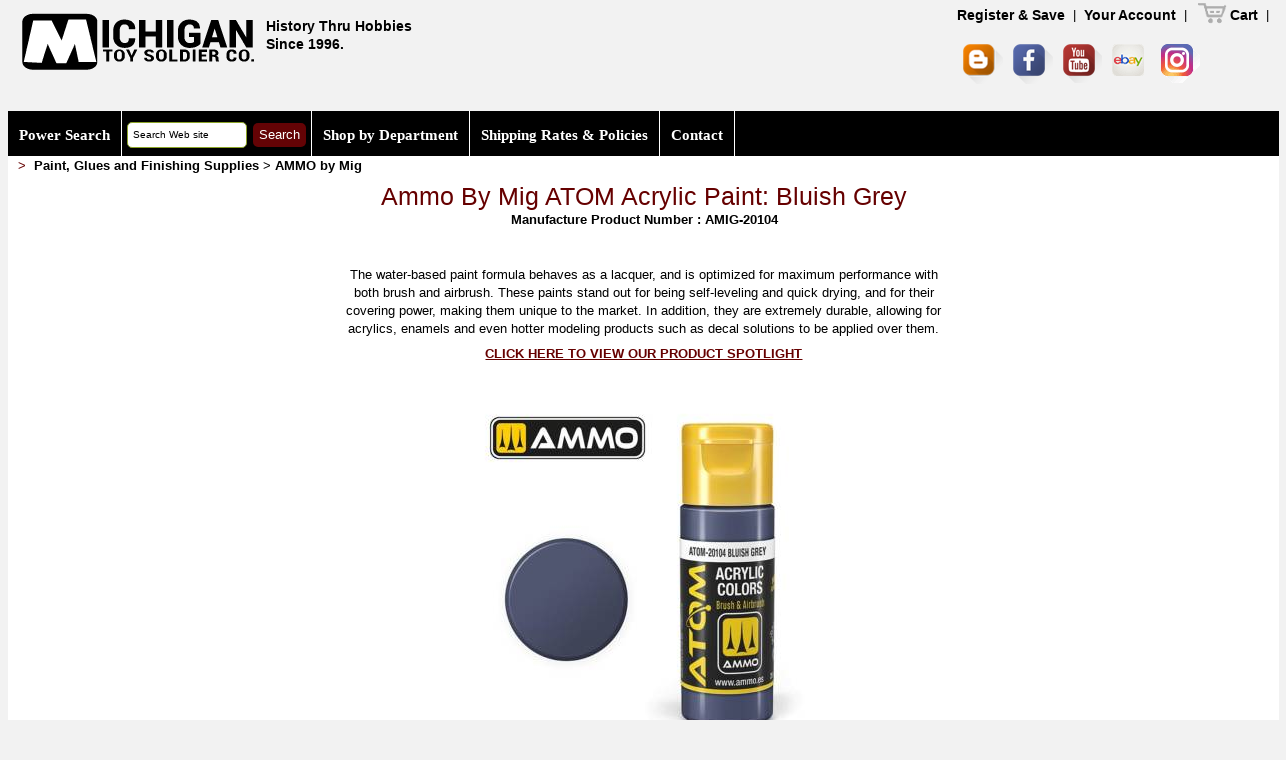

--- FILE ---
content_type: text/html; charset=UTF-8
request_url: https://www.michtoy.com/item-AMIG-20104-Ammo_By_Mig_ATOM_Acrylic_Paint_Bluish_Grey.html
body_size: 42149
content:
<!DOCTYPE html>
<html lang="fr" dir="ltr">
		<head>
		<title>Michigan Toy Soldier Company : AMMO by Mig - Ammo By Mig ATOM Acrylic Paint: Bluish Grey</title>
<meta name="description" content="The water-based paint formula behaves as a lacquer, and is optimized for maximum performance with both brush and airbrush. These paints stand out for being self-leveling and quick drying, and for their covering power, making them unique to the market. In addition, they are extremely durable, allowing for acrylics, enamels and even hotter modeling products such as decal solutions to be applied over them.
CLICK HERE TO VIEW OUR PRODUCT SPOTLIGHT">
<meta name="keywords" content="Ammo By Mig ATOM Acrylic Paint: Bluish Grey, historical miniatures, toy soldiers, casting, sculpting, painting, hobby, toy soldier, books, figure kits, elastolin, britains, conte collectibles, miniatures, marx, King &amp; Country, lineol">
		<meta charset="utf-8">
		<meta name = "format-detection" content = "telephone=no" />
            <!-- no shared js library for this page : too specific 14/02/2018 -->
     <link rel="icon" href="/template_49332_85CY6EoPC91F72d03YGr/site/images/favicon.ico">
     <link rel="shortcut icon" href="/template_49332_85CY6EoPC91F72d03YGr/site/images/favicon.ico" />
     <link rel="stylesheet" href="/template_49332_85CY6EoPC91F72d03YGr/site/css/stuck.css?v=8">
     <link rel="stylesheet" href="/template_49332_85CY6EoPC91F72d03YGr/site/css/owl.carousel.css">
     <link rel="stylesheet" href="/template_49332_85CY6EoPC91F72d03YGr/site/css/form.css">
     <!-- font-awesome font -->
		<link rel="stylesheet" href="/template_49332_85CY6EoPC91F72d03YGr/site/fonts/font-awesome.css" type="text/css" media="screen">
     <!--<link rel="stylesheet" href="/template_49332_85CY6EoPC91F72d03YGr/site/css/jquery.fancybox-1.3.4.css">  -->   
     <link rel="stylesheet" href="/template_49332_85CY6EoPC91F72d03YGr/site/css/camera.css">
     <link rel="stylesheet" href="/template_49332_85CY6EoPC91F72d03YGr/site/css/style.css?v=8"><link rel="stylesheet" href="/michtoy_css/colorbox.css" />
    <!--[if lt IE 8]>
       <div style=' clear: both; text-align:center; position: relative;height:42;'>
         <a href="http://windows.microsoft.com/en-US/internet-explorer/products/ie/home?ocid=ie6_countdown_bannercode">
           You are using an outdated browser. For a faster, safer browsing experience, upgrade for free today
         </a>
      </div>
    <![endif]-->
    <!--[if lt IE 9]>
      <script src="js/html5shiv.js"></script>
      <link rel="stylesheet" media="screen" href="css/ie.css">
    <![endif]-->
<!-- michtoy custom -->
    <!--
    <link rel="icon" href="/template_49332_85CY6EoPC91F72d03YGr/site/images/favicon.ico?=v2">
     <link rel="shortcut icon" href="/template_49332_85CY6EoPC91F72d03YGr/site/images/favicon.ico?=v2" />
-->
<!-- [(#REM) Favicon ]-->

<link rel="icon" type="image/x-icon" href="../favicon.ico" />
<link rel="shortcut icon" type="image/x-icon" href="https://www.michtoy.com/favicon.ico" />
<link rel="icon" type="image/png" sizes="16x16" href="https://www.michtoy.com/MTSC_ico/favicon-16x16.png">
<link rel="icon" type="image/png" sizes="32x32" href="https://www.michtoy.com/MTSC_ico/favicon-32x32.png">
<link rel="apple-touch-icon" sizes="57x57" href=".https://www.michtoy.com/MTSC_ico/apple-icon-57x57.png">
<link rel="apple-touch-icon" sizes="60x60" href="../MTSC_ico/apple-icon-60x60.png">
<link rel="apple-touch-icon" sizes="72x72" href="../MTSC_ico/apple-icon-72x72.png">
<link rel="apple-touch-icon" sizes="76x76" href="../MTSC_ico/apple-icon-76x76.png">
<link rel="icon" type="image/png" sizes="96x96" href="../MTSC_ico/favicon-96x96.png">
<link rel="apple-touch-icon" sizes="114x114" href="https://www.michtoy.com/MTSC_ico/apple-icon-114x114.png">
<link rel="apple-touch-icon" sizes="120x120" href="../MTSC_ico/apple-icon-120x120.png">
<meta name="msapplication-TileImage" content="../MTSC_ico/ms-icon-144x144.png">
<link rel="apple-touch-icon" sizes="144x144" href="https://www.michtoy.com/MTSC_ico/apple-icon-144x144.png">
<link rel="apple-touch-icon" sizes="152x152" href="https://www.michtoy.com/MTSC_ico/apple-icon-152x152.png">
<link rel="apple-touch-icon" sizes="180x180" href="https://www.michtoy.com/MTSC_ico/apple-icon-180x180.png">
<link rel="icon" type="image/png" sizes="192x192"  href="https://www.michtoy.com/MTSC_ico/android-icon-192x192.png">
<link rel="manifest" href="../MTSC_ico/manifest.json">
<!--<meta name="msapplication-TileColor" content="#ffffff">
<meta name="theme-color" content="#ffffff">-->
     <link rel="stylesheet" href="/template_49332_85CY6EoPC91F72d03YGr/site/css/stuck.css?v=8">
     <link rel="stylesheet" href="../template_49332_85CY6EoPC91F72d03YGr/site/css/owl.carousel.css">
 
     <!-- font-awesome font -->
		<link rel="stylesheet" href="/template_49332_85CY6EoPC91F72d03YGr/site/fonts/font-awesome.css?v=801610217" type="text/css" media="screen">
<!--     <link rel="stylesheet" href="/template_49332_85CY6EoPC91F72d03YGr/site/css/jquery.fancybox.css">    -->
<link rel="stylesheet" href="/template_49332_85CY6EoPC91F72d03YGr/site/css/style.css?v=8"><!-- do not comment !!!! ---->
     <!-- import grid.css -->
     <script src="/template_49332_85CY6EoPC91F72d03YGr/site/js/jquery-3.6.0.min.js"></script>
<!--     <script src="https://www.michtoy.com/template_49332_85CY6EoPC91F72d03YGr/site/js/jquery-migrate-1.2.1.min.js"></script>-->
<script src="../template_49332_85CY6EoPC91F72d03YGr/site/js/script.js"></script>
<!--     <script src="/template_49332_85CY6EoPC91F72d03YGr/site/js/superfish.js"></script> -->
     <script src="../template_49332_85CY6EoPC91F72d03YGr/site/js/jquery.equalheights-1.5.1.min.js"></script>
     
     <script src="../template_49332_85CY6EoPC91F72d03YGr/site/js/jquery.mobilemenu.js"></script>
     <script src="../template_49332_85CY6EoPC91F72d03YGr/site/js/jquery.easing-1.4.js"></script>
     <script src="../template_49332_85CY6EoPC91F72d03YGr/site/js/tmStickUp.js?v=8"></script>
     
     <script src="../template_49332_85CY6EoPC91F72d03YGr/site/js/jquery.ui.totop.js"></script>
     <script src="/template_49332_85CY6EoPC91F72d03YGr/site/js/jquery.fancybox.js?v=8"></script><!-- if deactivated layout is broken on line "New Arrivals" --><!-- No  async problem ? -->
     <script src="../template_49332_85CY6EoPC91F72d03YGr/site/js/owl.carousel-2.3.4.min.js"></script>
     <!--  <script src="/template_49332_85CY6EoPC91F72d03YGr/site/js/camera.js"></script>-->
     <!--[if (gt IE 9)|!(IE)]><!-->
     <script src="/template_49332_85CY6EoPC91F72d03YGr/site/js/jquery.mobile.customized.min.js?v=8">
     </script>
     <script src="../SpryAssets/SpryValidationTextField.js" type="text/javascript"></script>
	 <script src="../template_49332_85CY6EoPC91F72d03YGr/site/js/scroll_to_top.js">
     </script>
     <!--<![endif]-->
     <script>
       $(document).ready(function(){
          var owl = $("#owl");
          if(owl && owl.owlCarousel){
            owl.owlCarousel({
            items : 1, //10 items above 1000px browser width
            itemsDesktop : [995,1], //5 items between 1000px and 901px
            itemsDesktopSmall : [767, 1], // betweem 900px and 601px
            itemsTablet: [700, 1], //2 items between 600 and 0
            itemsMobile : [479, 1], // itemsMobile disabled - inherit from itemsTablet option
            //default settings => loop: false, autoplay: false
            autoPlay:true,
            stopOnHover : true,
            loop: true,
            nav: true,
            });
          }
        $().UItoTop({ easingType: 'easeOutQuart' });
        $('#stuck_container').tmStickUp({});
        if($("a.various").fancybox){
          $("a.various").fancybox();
        }
     });
     </script>
<script type="text/javascript">
jQuery(document).ready(function($) {
    $("#mmenu").hide();
    $(".mtoggle").click(function() {
        $("#mmenu").slideToggle(500);
    });
});
/* Erase default textfrom a Search input */
function cleanSITE(element) {
	if(element.value == "Search Web site") element.value = "";
}
</script>
   <script>
/* When the user clicks on the button, 
toggle between hiding and showing the dropdown content */
function myFunction() {
    document.getElementById("myDropdown").classList.toggle("show");
}

// Close the dropdown menu if the user clicks outside of it
window.onclick = function(event) {
  if (!event.target.matches('.dropbtn')) {

    var dropdowns = document.getElementsByClassName("dropdown-content");
    var i;
    for (i = 0; i < dropdowns.length; i++) {
      var openDropdown = dropdowns[i];
      if (openDropdown.classList.contains('show')) {
        openDropdown.classList.remove('show');
      }
    }
  }
}
</script>     
<!-- camera script -->

    <!--[if lt IE 8]>
       <div style=' clear: both; text-align:center; position: relative;height:42;'>
         <a href="http://windows.microsoft.com/en-US/internet-explorer/products/ie/home?ocid=ie6_countdown_bannercode">
           You are using an outdated browser. For a faster, safer browsing experience, upgrade for free today
         </a>
      </div>
    <![endif]-->
    <!--[if lt IE 9]>
      <script src="js/html5shiv.js"></script>
      <link rel="stylesheet" media="screen" href="css/ie.css">
    <![endif]-->
<!-- michtoy custom -->
<!-- <link href="https://www.michtoy.com/michtoy_css/MICHTOY-full-2020.css?v=8" rel="stylesheet" type="text/css"> -->

<!-- For Testing -->
<link href="/michtoy_css/MICHTOY-full-2020.css?v=14" rel="stylesheet" type="text/css">

<!--?v=433229524-->

    <link href="/michtoy_css/bhoover.css" rel="stylesheet" type="text/css">

<!--
    <link href="https://www.michtoy.com/michtoy_css/MICHTOY_2015.css" rel="stylesheet" type="text/css">
<link href="https://www.michtoy.com/michtoy_css/retrocompatible-2015-propal3.css?v=8" rel="stylesheet" type="text/css">
-->
   <!--     <script async type="text/javascript" src="Scripts/jquery.timers.js"></script>
<script type="text/javascript" src="Scripts/jquery.autoScroller.js"></script>--><style>
     .grid_3.preffix_1 h3 {
	margin-top: 17px;
}

#maingrid_9 {
	text-align: center;
	/* [disabled]width:73%; */
}
#rightRUBRIKmenu {
  margin-top: -14px;

}
			
</style><!-- #region Jssor Slider Begin -->
    <!-- Generator: Jssor Slider Maker -->
    <!-- Source: http://www.jssor.com -->
    <!-- This code works without jquery library. -->
    <script src="/michtoy_css/carousel-slider/js/jssor.slider-21.1.6.min.js" type="text/javascript"></script>
    <script type="text/javascript">
        jssor_1_slider_init = function() {
            
            var jssor_1_options = {
              $AutoPlay: false,
              $AutoPlaySteps: 4,
              $SlideDuration: 160,
              $SlideWidth: 150, /*200*/
              $SlideHeight: 147, /*200*/
              $SlideSpacing: 7, /*3*/
              $Cols: 3, /*4*/
              $ArrowNavigatorOptions: {
                $Class: $JssorArrowNavigator$,
                $Steps: 2 /*4*/
              },
              $BulletNavigatorOptions: {
                $Class: $JssorBulletNavigator$,
                $SpacingX: 10,
                $SpacingY: 1
              }
            };
            
            var jssor_1_slider = new $JssorSlider$("jssor_1", jssor_1_options);
            
            /*responsive code begin*/
            /*you can remove responsive code if you don't want the slider scales while window resizing*/
            function ScaleSlider() {
                var refSize = jssor_1_slider.$Elmt.parentNode.clientWidth;
                if (refSize) {
                    /*refSize = Math.min(refSize, 809);*/
                    refSize = Math.min(refSize, 628);
                    jssor_1_slider.$ScaleWidth(refSize);
                }
                else {
                    window.setTimeout(ScaleSlider, 30);
                }
            }
            ScaleSlider();
            $Jssor$.$AddEvent(window, "load", ScaleSlider);
            $Jssor$.$AddEvent(window, "resize", ScaleSlider);
            $Jssor$.$AddEvent(window, "orientationchange", ScaleSlider);
            /*responsive code end*/
        };
        
    </script>
    <style>
        /* jssor slider bullet navigator skin 03 css */
        /*
        .jssorb03 div           (normal)
        .jssorb03 div:hover     (normal mouseover)
        .jssorb03 .av           (active)
        .jssorb03 .av:hover     (active mouseover)
        .jssorb03 .dn           (mousedown)
        */
        .jssorb03 {
            position: absolute;
            display: none;
            top: 158px;
            align: center;
            position: relative;
        }
        .jssorb03-circle {
          border: 1px solid;
          border-radius: 15px;
          background-color: grey !important;
        }
        .jssorb03 div, .jssorb03 div:hover, .jssorb03 .av {
            position: absolute;
            /* size of bullet elment */
            width: 21px;
            height: 21px;
            text-align: center;
            line-height: 21px;
            color: white;
            font-size: 12px;
            overflow: hidden;
            cursor: pointer;
        }
        .jssorb03 div { background-position: -5px -4px; }
        .jssorb03 div:hover, .jssorb03 .av:hover { background-position: -35px -4px; }
        .jssorb03 .av { background-position: -65px -4px; }
        .jssorb03 .dn, .jssorb03 .dn:hover { background-position: -95px -4px; }
        
        /* jssor slider arrow navigator skin 03 css */
        /*
        .jssora03l                  (normal)
        .jssora03r                  (normal)
        .jssora03l:hover            (normal mouseover)
        .jssora03r:hover            (normal mouseover)
        .jssora03l.jssora03ldn      (mousedown)
        .jssora03r.jssora03rdn      (mousedown)
        .jssora03l.jssora03ldn      (disabled)
        .jssora03r.jssora03rdn      (disabled)
        */
        #jssor_1 .jssora03l, .jssora03r {
            /*display: block;*/display: none;
            visibility : hidden;
            position: absolute;
            /* size of arrow element */
            width: 55px;
            height: 55px;
            cursor: pointer;
            background: url('michtoy_css/carousel-slider/img/a03.png') no-repeat;
            overflow: hidden;
        }
        #jssor_1 .jssora03l {
          background-position: -3px -33px;
          top: 51px;
          left: -1px;
          width: 40px;
          height: 40px;
          font-size: 40px;
          color: lightgray;
        }
        #jssor_1 .jssora03r {
          background-position: -63px -33px;
          top: 51px;
          right: px;
          width: 40px;
          height: 40px;
          font-size: 40px;
          color: lightgray;
        }
        #jssor_1:hover .jssora03l { visibility: visible; background-position: -123px -33px; }
        #jssor_1:hover .jssora03r { visibility: visible; background-position: -183px -33px; }
        .jssora03l.jssora03ldn { background-position: -243px -33px; }
        .jssora03r.jssora03rdn { background-position: -303px -33px; }
        .jssora03l.jssora03lds { background-position: -3px -33px; opacity: .3; pointer-events: none; }
        .jssora03r.jssora03rds { background-position: -63px -33px; opacity: .3; pointer-events: none; }
.textPRODUCT p {
    /* text-align: justify; doesn't work if multiple <br> in the texte editor : texte goes left */
    text-align: center;
    }
    @media (max-width: 1025px) {
  iframe {
    width: inherit;
    height: inherit;
  }
  #videoContainer {
    margin-top: 0px;
    margin-left: 25px;
  }
  #documents_portfolio {
    text-align: center;
    margin-top: 10px;
}
.carouselPRODUCT #jssor_1 {
    left: 0 !important;
    margin-bottom: 10px;
  }
}
@media (min-width: 1026px) {
  .carouselPRODUCT #jssor_1 {
    left: -8.5% !important;
    margin-bottom: 10px;
  }
  #documents_portfolio {
    text-align: center;
  }
}

.add-to-cart-form {
  position: inherit;
  margin-top:5px;
}
    </style>
<script>
  (function(i,s,o,g,r,a,m){i['GoogleAnalyticsObject']=r;i[r]=i[r]||function(){
  (i[r].q=i[r].q||[]).push(arguments)},i[r].l=1*new Date();a=s.createElement(o),
  m=s.getElementsByTagName(o)[0];a.async=1;a.src=g;m.parentNode.insertBefore(a,m)
  })(window,document,'script','//www.google-analytics.com/analytics.js','ga');

  ga('create', 'UA-49544791-1', 'michtoy.com');
  ga('send', 'pageview');

</script>    </head>
<body>
<!--button back top-->
<div id="back-top"><i class="fa fa-arrow-circle-o-up"></i></div>  
<div class="main">
  <div class="menu_holder">
  	<div class="container bg1">
  		<div class="div-content">
<!--==============================header=================================-->
                  <div id="stuck_container"><!-- december 4 2016 : adding season background -->
				<header>
					<div class="container" id="topCONTAINER" itemtype="http://schema.org/Product" itemscope="">
                    <h1 id="h1TOPnonMOBILE" class="">
<a href="/">

      <img src="../template_49332_85CY6EoPC91F72d03YGr/site/images/logo-2015_255x189.png" alt="Michtoy Toy soldiers" border="0" id="topLOGO" class="no_resize"></a><span id="topH1line">
          <span class="MilitaryLINE">
History Thru Hobbies<!--Military miniatures shop-->
          <br />Since 1996.</span>
          </span>
          			</h1>
<h1 id="h1TOPMOBILE" class="hideME">

                    	<a href="/">
          <img src="../template_49332_85CY6EoPC91F72d03YGr/site/images/logo_michtoy-220px.png" alt="Michtoy Toy soldiers" border="0" class="no_resize"></a>
                    </h1>
          <!--<div class="clear"></div>-->
		  <div class="fright">
                            <div class="wrapperCART marTop1" style="padding-right:10px">
                            								 <!-- &urlorigine=https://www.michtoy.com/item-AMIG-20104-Ammo_By_Mig_ATOM_Acrylic_Paint_Bluish_Grey.html -->  
<!--<a class="link7" href="https://www.michtoy.com/jd589ginLO28_hung59/my_account-NEW.php">New Account</a> | <a class="link7" href="https://www.michtoy.com/jd589ginLO28_hung59/my_account-ACCESS.php">Login</a> --><a class="link7" href="/jd589ginLO28_hung59/my_account-NEW.php">Register & Save</a> | <a class="link7" href="/jd589ginLO28_hung59/my_account-ACCESS.php">Your Account</a> |<!--?urlorigine=https://www.michtoy.com/item-AMIG-20104-Ammo_By_Mig_ATOM_Acrylic_Paint_Bluish_Grey.html&nbsp;&nbsp;&nbsp;-->                               
<!--<a target="_parent" id="TOPmenuCART" href="/J7hrI3Bf611J02M/cart.php?prev=" class="link7">-->
<a target="_parent" id="TOPmenuCART" href="/J7hrI3Bf611J02M/cart.php" class="link7"><img border="0" align="texttop" width="35" vspace="0" hspace="0" height="24" alt="CART" src="../images/Cart-grey-icon_psd8440-FULL.png" class="no_resize" />Cart</a> | 
<!--<a href="http://www.michtoy.com/detail_page-2015.php?seo=Customer_Service_Area">Contacts</a>-->
<br /><!--cart--><!--<div id="cartTOP2014">-->
    <span class="txt1" id="CartLink" style="height: 24px;display: inline-block;"><ul class="soc_icons" id="soc_iconsNONmobile">
                                <li id="michtoyBLOGGERicon"><a href="http://michtoy-from-the-front.blogspot.com" title="Michtoy Blog" target="_blank"><img src="../images/Blogger_40x40_64.png" border="0"></i></a></li>
								<li id="michtoyFACEBOOKicon"><a href="https://www.facebook.com/michtoy248" title="Michtoy FaceBook" target="_blank"><img src="../images/Facebook_32x32_64.png" border="0"></i></a></li>
<!--								<li id="michtoyGOOGLEplusicon"><a href="https://plus.google.com/101437628275655337072/posts" title="Michtoy Google +" target="_blank"><img src="../images/Google_39x39_64.png" border="0"></i></a></li>--><li id="michtoyYOUTUBEicon"><a href="https://www.youtube.com/user/MichToyCo" title="Michtoy YouTube" target="_blank"><img src="../images/Youtube_39x39_64.png" border="0"></i></a></li>
			
			                    <li id="michtoyEBAYcon"><a href="https://www.ebay.com/str/michigantoysoldiercompany?_sop=10&_dmd=1&rt=nc" title="Michtoy EBAY" target="_blank"><img src="../images/ebay_39x39.png" border="0"></i></a></li>
<li id="michtoyINSTAGRAMicon"><a href="https://www.instagram.com/michtoysoldier/" title="Michtoy INSTAGRAM" target="_blank"><img src="../images/Instagram_39x39_64.png" border="0"></i></a></li>
			</ul>
							</div>
			</div><!--fright-->
     <!-- subMENUhome -->
<div class="clear" style="height:4px;"></div>
<div class="menu_holder" id="menu_holderTWO">

<nav id="nonMOBILEmenu">
								<ul class="sf-menu header_menu">                                    
<li><a href="/michtoy_search.php">Power Search</a></li>

                                <li>
                                      <form action="/michtoy_search_products.php" method="get">
                                            <div id="searchRight">
                                            <input type="text" placeholder="Search Web site" class="champsDEsaisieBLEU" size="15" name="matchString" id="recherche" value="Search Web site" accesskey="4" onclick="cleanSITE(this);"  />
                                                <input name="SearchMain" type="submit" value="Search" class="MainSearchButton"><!-- matchStringLEFT -->
                                                <input name="typeofSEARCH" type="hidden" id="typeofSEARCH" value="fulltext">
                                                <input name="items" type="hidden" id="items" value="15">
                                            </div>
                                      </form>
								</li>


<div class="dropdown"> <!-- removed this and replaced with no-class div SJMR -->

<li onclick="myFunction()" class="dropbtn">Shop by Department</li>
<div id="myDropdown" class="dropdown-content">
<a href="/Types-Toy_Soldiers_and_Miniatures.html">Toy Soldiers </a>
<a href="/Types-Figure_Kits_Busts_and_Accessories.html">Figure Kits & Miniatures</a>
<a href="/Types-Model Kits.html">Model Kits</a>
<a href="/Types-Paint_Glues_and_Finishing_Supplies.html">Paint, Finishing & Detailing</a>
<a href="/Types-Hobby_Tools_and_Supplies.html">Tools & Supplies</a>
<a href="/Types-Books_Magazines_Catalogs_and_Videos.html">Books, Magazines, DVDs</a>
<a href="/Types-Scenic_and_Diorama_Materials.html">Scenic & Diorama</a>
<a href="/Types-Display_Products.html">Display & Collection Products</a>
<a href="/Types-Collectible_Armor_and_Aircraft.html">Collectible Armor & Aircraft</a>
<a href="/Types-Wargaming.html">Wargaming</a>
<a href="/Types-Old_Toys_Soldiers_Vintag_Toys_and_Collectors_Items.html">One-of-a-Kind, Vintage, Retired & Collectibles</a>
<a href="/Types-MichToy_Gift_Cards.html">MichToy Gift Cards</a>
</div> <!-- end class="dropdown-content" -->
</div>

<li><a href="/page-Shipping_Rates_Policies.html">Shipping Rates & Policies</a></li>

<li><a href="/contact-Customer_Service_Area.html">Contact</a></li>

<!-- <li id="last-li"><form class="js-cm-form" id="subForm" action="https://www.createsend.com/t/subscribeerror?description=" method="post" data-id="92D4C54F0FEC16E5ADC2B1904DE9ED1AE3A26D607514FFF02250598DE9AE69C6051966B02A3934E895BBCAC2148583D5D1D8B0E8A6BA1DF8F9BB501AAF805C23">&nbsp;<input id="fieldName" maxlength="200" size="10" name="cm-name" placeholder="Your name"> <input autocomplete="Email" class="js-cm-email-input qa-input-email" id="fieldEmail" maxlength="200" size="10" name="cm-uhxdj-uhxdj" placeholder="Your email" required="" type="email"> <button type="submit" class="MainSearchButton">Newsletter Subscribe</button></form><script type="text/javascript" src="https://js.createsend1.com/javascript/copypastesubscribeformlogic.js"></script>





</li> -->	

</ul><!-- end top nav bar -->

</nav><!-- end non mobile menu -->
    <nav id="mobil" class="hideME mobile-nav-bar">
	<div id="toggle-bar" class="toggle-barBHOOVER">
        <strong><a class="mtoggle" href="#"><!--MENU-->Shop by Department</a></strong>
        <a class="navicon mtoggle" href="#">MAIN MENU</a>
	</div>
    <ul id="mmenu">
        <li><a href="#">Home</a></li>
        <li><a href="#"><!--Shop by Department--></a>
            <ul>                <li>
                    <a href="/Types-Toy_Soldiers_and_Miniatures.html">Toy Soldiers </a>
                </li>
                                <li>
                    <a href="/Types-Figure_Kits_Busts_and_Accessories.html">Figure Kits & Miniatures</a>
                </li>
                                <li>
                    <a href="/Types-Model Kits.html">Model Kits</a>
                </li>
                                <li>
                    <a href="/Types-Paint_Glues_and_Finishing_Supplies.html">Paint, Finishing & Detailing</a>
                </li>
                                <li>
                    <a href="/Types-Hobby_Tools_and_Supplies.html">Tools & Supplies</a>
                </li>
                                <li>
                    <a href="/Types-Books_Magazines_Catalogs_and_Videos.html">Books, Magazines, DVDs</a>
                </li>
                                <li>
                    <a href="/Types-Scenic_and_Diorama_Materials.html">Scenic & Diorama</a>
                </li>
                                <li>
                    <a href="/Types-Display_Products.html">Display & Collection Products</a>
                </li>
                                <li>
                    <a href="/Types-Collectible_Armor_and_Aircraft.html">Collectible Armor & Aircraft</a>
                </li>
                                <li>
                    <a href="/Types-Wargaming.html">Wargaming</a>
                </li>
                                <li>
                    <a href="/Types-Old_Toys_Soldiers_Vintag_Toys_and_Collectors_Items.html">One-of-a-Kind, Vintage, Retired & Collectibles</a>
                </li>
                                <li>
                    <a href="/Types-MichToy_Gift_Cards.html">MichToy Gift Cards</a>
                </li>
                            </ul>
        </li>
        <!--<li><a href="http://www.michtoy.com/Vendors-Brands-Companies-at-michtoy.html">Shop by brands</a></li>-->
        <li><a href="/michtoy_search.php">Search</a></li>
        <li><a href="/page-About_Us.html">About</a></li>
        <li><a href="/page-Ordering_POLICIES.html">Ordering & Policies</a></li>
        <li><a href="/contact-Customer_Service_Area.html">Contact</a></li>       	
    </ul><!-- below for select mobile -->
<nav id="hideSELECTnav">
</nav>
					</div>

					</div>
  </header>
			</div>
            <!--<div class="clear"> </div> --><!--=====================Content======================-->


<div class="content">
  <div class="container" id="mainCONTAINER">
    <!--<div class="row" id="mainROW">-->
     <div style="display:;">
    	<!--<div class="grid_2etdemi" id="rightRUBRIKmenu">-->
    	                 <!-- right include s ? -->
				 <!--                 <br />-->
                                   
      	</div>
     </div>
      <div class="grid_9" id="maingrid_9" style="width:100%">
                              		<div class="filARIANE2014" style="margin-top: 1px;width: 100%;text-align: left;margin-bottom: 7px;">
            <!--&gt; &nbsp; <a href="http://www.michtoy.com" class="tanLINK">Home</a>-->
                <span class="tanLINK"> &nbsp;&gt; &nbsp;</span><a class="tanLINK" href="michtoy_search_products.php?Types=Paint, Glues and Finishing Supplies&Vendor_ID=AMMO by Mig">Paint, Glues and Finishing Supplies</a> &gt; <a class="tanLINK" href="michtoy_search_products.php?Vendor_ID=AMMO by Mig">AMMO by Mig</a>

                <!-- <br />
                by  -->
            </div>
                    <!--View all&nbsp;AMMO by Mig products    <hr>-->
                    <!--<h3>Ammo By Mig ATOM Acrylic Paint: Bluish Grey</h3>-->
            <div class="text3" style="display: none;">
                <a title="Click for more on this Vendor" href="vendors-AMMO by Mig.html">AMMO by Mig</a>
            </div><!-- move this under class="text3" ? -->
          		<!--</div> subMENUhome -->
        <div class="clear"></div>
      	<div class="preffix_1" id="michtoyHEADLINES"><!--grid_6 preffix_1-->
<div class="preffix_1"><!--grid_6 april 2016 - grid_9 june 2016 -->
        <!-- michtoy specials ? --><div class="text3">
<!--            <h1 style="text-align:center;">Ammo By Mig ATOM Acrylic Paint: Bluish Grey</h1>-->
            <div style="text-align:center;font-size: 25px;line-height: normal;color: #660000;">Ammo By Mig ATOM Acrylic Paint: Bluish Grey</div>
        <span class="bold"><!--<strong>Product#</strong> = --> Manufacture Product Number : AMIG-20104                          <br>
        </span>
<!--<br /><a title="Click for more on this Vendor" href="vendors-AMMO by Mig.html">AMMO by Mig</a> 11 09 2016 : moved as Rick request to the top -->
		</div>  
						<div class="box7 text4">
<!--      Text description aka text editor was here = bad changed on 08 02 2020 -->
      </div>
	  	      <div class="textPRODUCT" id="productDescription" style="margin-top:30px;" align="center"><!--<p class=""> --><!--txt12-->
      <div align=center><table style=width:50%><tr><td><p>The water-based paint formula behaves as a lacquer, and is optimized for maximum performance with both brush and airbrush. These paints stand out for being self-leveling and quick drying, and for their covering power, making them unique to the market. In addition, they are extremely durable, allowing for acrylics, enamels and even hotter modeling products such as decal solutions to be applied over them.</p>
<p><a href="https://michtoy-from-the-front.blogspot.com/2024/08/michtoy-trench-runner-dispatch-jake.html" target="_blank"><strong>CLICK HERE TO VIEW OUR PRODUCT SPOTLIGHT</strong></a></p></td></td></table></div>		 
	<div class="box-2" id="documents_portfolio" style="align-content: center;padding-bottom:1px;padding-left:10px !important;">
		
                  	<a class="group1 cboxElement no_resize" onclick="" href="../michtoy2013/products/AMIG-20104-1.jpg" rel="group1" type="image/jpeg" title="Ammo By Mig ATOM Acrylic Paint: Bluish Grey picture 1">
      	  	      	<img src="HmichtoyTOYsoldier.php?michtoyPROD=michtoy2013/products/AMIG-20104-1.jpg&geurlar=350&teurhau=450" alt="Ammo By Mig ATOM Acrylic Paint: Bluish Grey" align="center" class="no_resize zoomIMAGE" id="mainPICTURE"><!-- 31 08 2014 : geurlar=300&teurhau=200 or geurlar=300&teurhau=450 -->
      	      	</a>
      <!-- end main picture -->
            		</div><!--#documents_portfolio-->
      <div class="clear"></div>
</div>
    <div class="carouselPRODUCT" style="align-content: center;"><!-- place carousel here -->
	  <!-- original width :  width: 809px; 609 or 409 doesn't work -->	</div>
<!--			Product Description was here moved before 12/02/2020 -->
			
          <!-- video -->
	   <!-- product data -->
    <div class="textPRODUCT">
        <br /><strong>Type</strong> =
    <span>Paint, Glues and Finishing Supplies</span>
        <br />
            <strong>Category =</strong>
    Paints    <br />
                        <strong>Material =</strong> Acrylic<strong>
    <br />
    </strong>
                <strong>Date of Release =</strong> 2024-01-20a    <!-- Clearance/statut :  -->
    <br />
              
               <!--div style="width:71%;"> -->
      <strong>Status = Available</strong>
      <!--</div>
      <br>-->
			<div class="BackOrder textPRODUCT" style="text-align:center;padding-top:1px;"><!--<strong>  -->
	  		<div align=center><table style=width:33%><tr><td align=center>This item is Normally Stocked but may take up to two weeks for delivery if not in stock. We will notify you of any delays<!-- was In Stock --></td></td></table></div>	  </div>
			<strong>MSRP:</strong> $4.99
		<!--Suggested Retail Price:<span class="txt11"> $4.99</span><br /><br />-->
		<!-- start math card -->
      <!-- money_format function was removed from PHP8.0
The function given below provied the utility of the same removed function.
-->
<div id="inc_add_to_cart_visible" style="float: none;">
	

			
			
<!-- SJMR DEBUG STATUS: Available DISCOUNT = 10<br>COUPON:  DISCOUNT = <br>VENDOR: AMMO by Mig DISCOUNT = 10 -->


















					                







				
	 





<span class="listePRICE">Your price $4.99</span></strong><!-- 28 No discount -->		
<form action="https://www.michtoy.com/J7hrI3Bf611J02M/add.php" method="post" name='formAMIG-20104' target="_top">
                <span class="Style4">
              <input type="hidden" name="multipleitems" id="multipleitemsAMIG-20104" value="no">
                  <input type="hidden" name="nontax" id="nontaxAMIG-20104" value="no">
                  <input type="hidden" name="checkboxed" id="checkboxedAMIG-20104" value="no">
                  <input type="hidden" name="item" id="itemAMIG-20104" value='AMIG-20104'>
                  <input type="hidden" name="product" id="productAMIG-20104" value='Ammo By Mig ATOM Acrylic Paint: Bluish Grey'>
                  <!-- price -->                  <input type="hidden" name="price" id="priceAMIG-20104" value='4.99'>
                  <input type="hidden" name="custID">
                  <input type="hidden" name="length" id="lengthAMIG-20104" value="0.00">
                  <input type="hidden" name="width" id="widthAMIG-20104" value="">
                                    <input type="hidden" name="height" id="heightAMIG-20104" value="Available">
              <input type="hidden" name="weight" id="weightAMIG-20104" value="no coupon">
              <input type="hidden" name="weight_units" value="AMMO by Mig">
                                  
                                                                                        
			  

			                                            <input maxlength="3" name="quantity" id="quantityAMIG-20104" size="1" value="1" style="float:none;">
              <input name="Add to Cart" type="submit" class="AddCartButton" value="Add to Cart" style="float:none;">
                                                                                    <input type="hidden" name="dimensions_units" value="4.99">&nbsp;&nbsp;&nbsp; <br />
                                    
                              
</span>
    </form>
          	</div><!-- end cart -->
<script>
	$(function() {
		var element = document.getElementById('inc_add_to_cart_hidden');
		element.remove();
	});
</script>	
			<!-- end math card -->
    <br />        </div>
<div class="clear"></div>
	  </div>

<!--    <div style="margin-bottom: 11px;">-->
<!--    </div>-->


      </p><!--video was here tweak asked by Rick 15/11/2016 -->
    <br />
    <div class="clear"></div>
    <!-- recently viewed -->        </div>
        <div class="clear" style="height:15px;"></div>      
                </div>
    </div><!-- grid_9 -->
    <!-- display nav right ? -->
     </div>
    		</div><!-- div-content --> 
    	</div><!-- container bg1 --> 
    </div><!-- menu_holder -->      
  </div><!-- main -->
    	<!--</div>
    </div>
  </div>-->
      <div class="clear"></div>
<!--==============================footer=================================-->
<footer>

<div class="footer_priv">
			<div class="container">
				<div class="row">
					<div class="grid_6">
						<h1><a href="/"><img src="../template_49332_85CY6EoPC91F72d03YGr/site/images/logo.png" alt="michtoy" border="0"></a></h1>
					</div>
	
					<div class="grid_6" style="float: right;">
						<div class="marTop3">
							<ul class="list_footer">
								<!--<li class="current"><a href="http://www.michtoy.com/">Home</a></li>-->
								<!----><li><a href=https://www.michtoy.com/page-About_Us.html>About</a></li>
<!--								<li><a href="http://www.michtoy.com/page-Help.html">Help</a></li>-->
								<li><!--http://www.michtoy.com/page-About_Our_Retail_Shop.html--><a href=https://www.michtoy.com/page-About_Our_Retail_Shop.html>Retail Location &amp; Hours</a></li>
								<!--<li>http://www.michtoy.com/page-Shipping_Rates.html<a href="detail_page-2015.php?seo=Shipping_Rates">Shipping</a></li>-->
								<li><a href=https://www.michtoy.com/contact-Customer_Service_Area.html>Contact</a></li>
																							</ul>
	
							<!--<ul class="soc_icons">
								<li><a href="https://www.facebook.com/michtoy248" target="_blank"><i class="fa fa-facebook-square"></i></a></li>
								<li><a href="https://twitter.com/MichToySoldier" target="_blank"><i class="fa fa-twitter-square"></i></a></li>
								<li><a href="https://plus.google.com/101437628275655337072/posts" target="_blank"><i class="fa fa-google-plus-square"></i></a></li>
								<li><a href="https://www.youtube.com/user/MichToyCo" target="_blank"><i class="fa fa-youtube-square"></i></a></li>
								<li><a href="https://www.pinterest.com/michtoysoldier/" target="_blank"><i class="fa fa-pinterest-square"></i></a></li>
							</ul>-->
						</div>
					</div>
				</div>

				<p class="txt_priv">Michtoy &copy; <span id="copyright-year"></span>. <a href="https://www.michtoy.com/page-Shipping_Rates_Policies.html" class="link2">Ordering & Policies</a><!--   | <a class="lien_menu_bas" href="/spip-3-0-5/spip.php?page=backend" title="RSS"><img src="../spip-3-0-5/squelettes-dist/img/feed.png" alt="Follow michtoy.com life" class="format_png no_resize" border="0" height="16" width="16">&nbsp;Latest Articles</a> --> <br></p>

			</div>

  </div>  
</footer>

        
    <!--</div>-->
     		<script src="/template_49332_85CY6EoPC91F72d03YGr/site/js/jquery-3.6.0.min.js"></script>
		<script src="/michtoy_css/jquery.colorbox-1.6.4.js"></script>
<script>
			$(document).ready(function(){
				//Examples of how to assign the Colorbox event to elements
				$(".group1").colorbox({rel:'group1'});
				$(".group2").colorbox({rel:'group2', transition:"fade"});
				$(".group3").colorbox({rel:'group3', transition:"none", width:"75%", height:"75%"});
				$(".group4").colorbox({rel:'group4', slideshow:true});
				$(".ajax").colorbox();
				$(".youtube").colorbox({iframe:true, innerWidth:640, innerHeight:390});
				$(".vimeo").colorbox({iframe:true, innerWidth:500, innerHeight:409});
				$(".iframe").colorbox({iframe:true, width:"80%", height:"80%"});
				$(".inline").colorbox({inline:true, width:"50%"});
				$(".callbacks").colorbox({
					onOpen:function(){ alert('onOpen: colorbox is about to open'); },
					onLoad:function(){ alert('onLoad: colorbox has started to load the targeted content'); },
					onComplete:function(){ alert('onComplete: colorbox has displayed the loaded content'); },
					onCleanup:function(){ alert('onCleanup: colorbox has begun the close process'); },
					onClosed:function(){ alert('onClosed: colorbox has completely closed'); }
				});

				$('.non-retina').colorbox({rel:'group5', transition:'none'})
				$('.retina').colorbox({rel:'group5', transition:'none', retinaImage:true, retinaUrl:true});
				
				//Example of preserving a JavaScript event for inline calls.
				$("#click").click(function(){ 
					$('#click').css({"background-color":"#f00", "color":"#fff", "cursor":"inherit"}).text("Open this window again and this message will still be here.");
					return false;
				});
				/* not lightbox */
				$().UItoTop({ easingType: 'easeOutQuart' });
        		$('#stuck_container').tmStickUp({});
			});
			jQuery(document).ready(function($) {
    $("#mmenu").hide();
    $(".mtoggle").click(function() {
        $("#mmenu").slideToggle(500);
    });
    });
		</script>
		<!-- <script src="/template_49332_85CY6EoPC91F72d03YGr/site/js/jquery-3.6.0.min.js"></script> -->
     <script src="/template_49332_85CY6EoPC91F72d03YGr/site/js/jquery-migrate-3.3.2.min.js"></script>
     <script src="/template_49332_85CY6EoPC91F72d03YGr/site/js/script.js"></script> 
     <script src="/template_49332_85CY6EoPC91F72d03YGr/site/js/superfish-1.7.10.js"></script>
     <script src="/template_49332_85CY6EoPC91F72d03YGr/site/js/jquery.equalheights-1.5.1.min.js"></script>
     <script src="/template_49332_85CY6EoPC91F72d03YGr/site/js/jquery.mobilemenu.js"></script>
     <script src="/template_49332_85CY6EoPC91F72d03YGr/site/js/jquery.easing-1.4.js"></script>
     <script src="/template_49332_85CY6EoPC91F72d03YGr/site/js/tmStickUp.js?v=8"></script>
     <script src="/template_49332_85CY6EoPC91F72d03YGr/site/js/jquery.ui.totop.js"></script>
     <!--<script src="/template_49332_85CY6EoPC91F72d03YGr/site/js/jquery.fancybox-1.3.4.js"></script> -->
     <script src="/template_49332_85CY6EoPC91F72d03YGr/site/js/owl.carousel-2.3.4.min.js"></script>
     <script src="/template_49332_85CY6EoPC91F72d03YGr/site/js/camera-1.3.4.js"></script>
     <!--[if (gt IE 9)|!(IE)]><!-->
     <script src="/template_49332_85CY6EoPC91F72d03YGr/site/js/jquery.mobile.customized.min.js?v=8"></script>
     <!--<![endif]-->
     <script>
       $(document).ready(function(){
        $().UItoTop({ easingType: 'easeOutQuart' });
        $('#stuck_container').tmStickUp({});
      /*$("a.various").fancybox();*/
     });
     </script>
<script type="text/javascript">
jQuery(document).ready(function($) {
    $("#mmenu").hide();
    $(".mtoggle").click(function() {
        $("#mmenu").slideToggle(500);
    });
});
/* Erase default textfrom a Search input */
function cleanSITE(element) {
	if(element.value == "Search Web site") element.value = "";
}
</script>
    <script type="text/javascript">jssor_1_slider_init();</script>
    <!-- #endregion Jssor Slider End -->
      <script>
/* When the user clicks on the button, 
toggle between hiding and showing the dropdown content */
function myFunction() {
    document.getElementById("myDropdown").classList.toggle("show");
}

// Close the dropdown menu if the user clicks outside of it
window.onclick = function(event) {
  if (!event.target.matches('.dropbtn')) {

    var dropdowns = document.getElementsByClassName("dropdown-content");
    var i;
    for (i = 0; i < dropdowns.length; i++) {
      var openDropdown = dropdowns[i];
      if (openDropdown.classList.contains('show')) {
        openDropdown.classList.remove('show');
      }
    }
  }
}
</script>     
</body>
</html>


--- FILE ---
content_type: text/css
request_url: https://www.michtoy.com/template_49332_85CY6EoPC91F72d03YGr/site/css/owl.carousel.css
body_size: 1143
content:
.car_div{margin-top:70px;padding:34px 64px 0 48px;background-color:#eaeaea;}
.car_title{margin-bottom:11px;color:#212020;font:24px/30px 'Kreon', serif;}
#owl{overflow:hidden;z-index:1;position:relative;margin:0px;}
#owl .owl-item{float:left;width:100%;}
#owl .item{padding-bottom:44px;color:#595959;padding-top:13px;padding-left:16px;background:url(../images/quotes.png) 0 0 no-repeat;overflow:hidden;position:relative;text-align:center;text-align:left;font-style:italic;}
#owl .color2{text-align:right;margin-right:70px;padding-top:26px;font:italic 300 20px/24px 'Kreon', serif;}
#owl .owl-wrapper-outer{padding-top:0;overflow:hidden;}
#owl .owl-prev, #owl .owl-next{cursor:pointer;position:absolute;background:url(../images/prevnext.png) 0 0 no-repeat;display:block;height:27px;width:27px;right:28px;bottom:15px;overflow:hidden;text-indent:-999px;}
#owl .owl-next{right:0px;background-position:right bottom;}
#owl .owl-next:hover{background-position:right 0;}
#owl .owl-prev:hover{background-position:0 bottom;}
.owl-carousel .owl-wrapper{display:none;position:relative;-webkit-transform:translate3d(0px, 0px, 0px);-webkit-perspective:1000;}